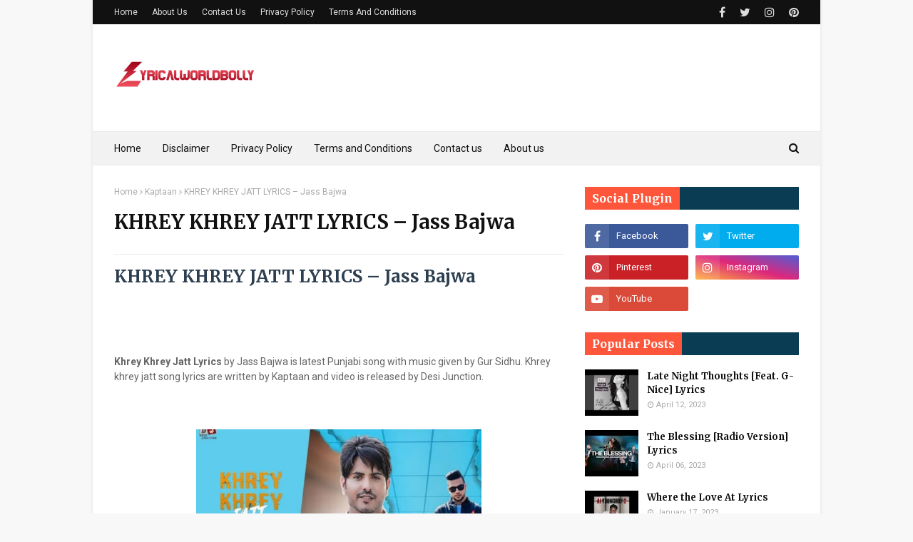

--- FILE ---
content_type: text/html; charset=utf-8
request_url: https://www.google.com/recaptcha/api2/aframe
body_size: 268
content:
<!DOCTYPE HTML><html><head><meta http-equiv="content-type" content="text/html; charset=UTF-8"></head><body><script nonce="p1-jU4ZQiVDmij--ZhsMZg">/** Anti-fraud and anti-abuse applications only. See google.com/recaptcha */ try{var clients={'sodar':'https://pagead2.googlesyndication.com/pagead/sodar?'};window.addEventListener("message",function(a){try{if(a.source===window.parent){var b=JSON.parse(a.data);var c=clients[b['id']];if(c){var d=document.createElement('img');d.src=c+b['params']+'&rc='+(localStorage.getItem("rc::a")?sessionStorage.getItem("rc::b"):"");window.document.body.appendChild(d);sessionStorage.setItem("rc::e",parseInt(sessionStorage.getItem("rc::e")||0)+1);localStorage.setItem("rc::h",'1768603693854');}}}catch(b){}});window.parent.postMessage("_grecaptcha_ready", "*");}catch(b){}</script></body></html>